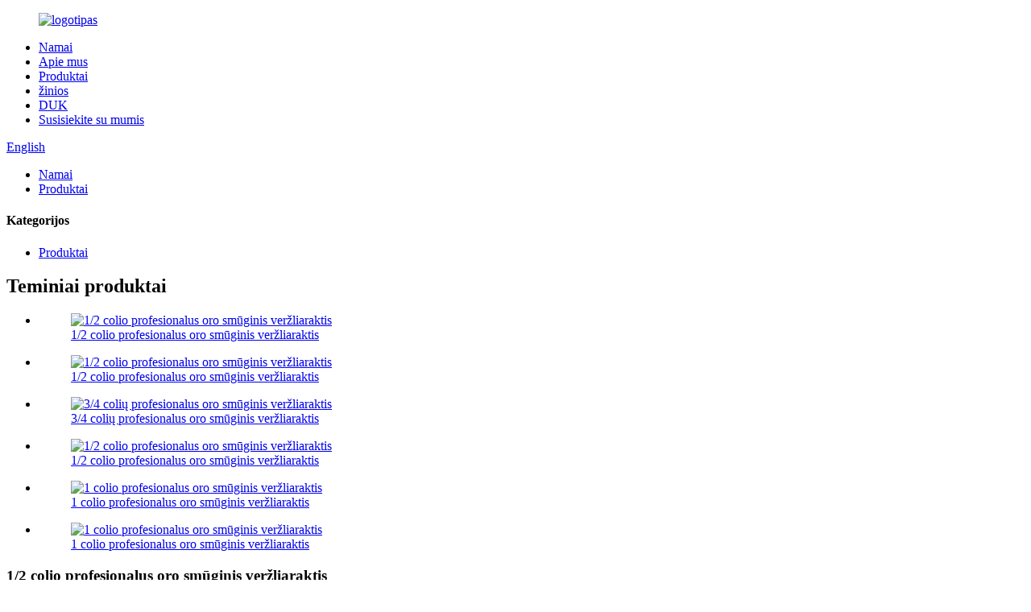

--- FILE ---
content_type: text/html
request_url: http://lt.zjdttools.com/12-professional-air-impact-wrench-2-product/
body_size: 10167
content:
<!DOCTYPE html> <html dir="ltr" lang="lt"> <head> <!-- Global site tag (gtag.js) - Google Analytics --> <script async src="https://www.googletagmanager.com/gtag/js?id=UA-212902319-90"></script> <script>
  window.dataLayer = window.dataLayer || [];
  function gtag(){dataLayer.push(arguments);}
  gtag('js', new Date());

  gtag('config', 'UA-212902319-90');
</script> <meta http-equiv="Content-Type" content="text/html; charset=UTF-8" /> <title>Didmeninė prekyba 1/2" profesionalių pneumatinių smūginių raktų gamintojas ir tiekėjas |Dongting</title> <meta property="fb:app_id" content="966242223397117" /> <meta name="viewport" content="width=device-width,initial-scale=1,minimum-scale=1,maximum-scale=1,user-scalable=no"> <link rel="apple-touch-icon-precomposed" href=""> <meta name="format-detection" content="telephone=no"> <meta name="apple-mobile-web-app-capable" content="yes"> <meta name="apple-mobile-web-app-status-bar-style" content="black"> <meta property="og:url" content="https://www.zjdttools.com/12-professional-air-impact-wrench-2-product/"/> <meta property="og:title" content="1/2&#8221; Professional Air Impact Wrench"/> <meta property="og:description" content="Product Parameter Feature  Twin Hammer mechanism. Directional smelting manufacture,light and durable,high power. Easy adjustable power regulator. ldeal for general repair on cars，tires,and heavy equipment. High power: 520Nm  1. Inject a small amount of high temperature grease into the front stri..."/> <meta property="og:type" content="product"/> <meta property="og:image" content="//cdn.globalso.com/zjdttools/Professional-Air-Impact-Wrench1.jpg"/> <meta property="og:site_name" content="https://www.zjdttools.com/"/> <link href="//cdn.globalso.com/zjdttools/style/global/style.css" rel="stylesheet"> <link href="//cdn.globalso.com/zjdttools/style/public/public.css" rel="stylesheet">  <link rel="shortcut icon" href="//cdn.globalso.com/zjdttools/ico.png" /> <meta name="author" content="gd-admin"/> <meta name="description" itemprop="description" content="Gaminio parametras Ypatybė Twin Hammer mechanizmas.Kryptinio lydymo gamyba, lengva ir patvari, didelė galia.Lengvai reguliuojama galia" />  <meta name="keywords" itemprop="keywords" content="1 colio smūginis pistoletas, 38 smūginis veržliaraktis, pneumatinis smūginis veržliaraktis, pneumatinis veržliaraktis, pneumatinio veržliarakčio pistoletas, pneumatinio veržliarakčio gamyba, pneumatinis veržliaraktis, didelio našumo smūginis veržliaraktis, didžiausio sukimo momento smūginis veržliaraktis, smūginiai reketai, smūginis veržliaraktis su laidu, smūginis veržliaraktis akumuliatorinis, smūginis veržliaraktis veržlėms, smūginis veržliarakčio lizdas, pneumatinis smūginis veržliaraktis, pneumatinis veržliaraktis, pneumatinis veržliaraktis, nešiojamas smūginis veržliaraktis, sukimo momento smūginis veržliaraktis, gaminiai" />  <link href="//cdn.globalso.com/hide_search.css" rel="stylesheet"/><link href="//www.zjdttools.com/style/lt.html.css" rel="stylesheet"/></head> <body> <div class="container"> <header class="web_head">     <div class="head_layer">       <div class="layout">         <figure class="logo"><a href="/">                 <img src="//cdn.globalso.com/zjdttools/logo1.png" alt="logotipas">                 </a></figure>         <nav class="nav_wrap">           <ul class="head_nav">         <li><a href="/">Namai</a></li> <li><a href="/about-us/">Apie mus</a></li> <li class="current-post-ancestor current-menu-parent"><a href="/products/">Produktai</a></li> <li><a href="/news/">žinios</a></li> <li><a href="/faqs/">DUK</a></li> <li><a href="/contact-us/">Susisiekite su mumis</a></li>       </ul>         </nav>         <div class="head_right">           <b id="btn-search" class="btn--search"></b>            <div class="change-language ensemble">   <div class="change-language-info">     <div class="change-language-title medium-title">        <div class="language-flag language-flag-en"><a href="https://www.zjdttools.com/"><b class="country-flag"></b><span>English</span> </a></div>        <b class="language-icon"></b>      </div> 	<div class="change-language-cont sub-content">         <div class="empty"></div>     </div>   </div> </div> <!--theme251-->        </div>       </div>     </div>   </header><div class="path_bar" style="background-image: url( //cdn.globalso.com/zjdttools/nybjtp.jpg	)">     <div class="layout">       <ul>        <li> <a itemprop="breadcrumb" href="/">Namai</a></li><li> <a itemprop="breadcrumb" href="/products/" title="Products">Produktai</a> </li></li>       </ul>     </div>   </div> <section class="web_main page_main">   <div class="layout">    <aside class="aside">   <section class="aside-wrap">     <section class="side-widget">     <div class="side-tit-bar">       <h4 class="side-tit">Kategorijos</h4>     </div>     <ul class="side-cate">       <li class="current-post-ancestor current-menu-parent"><a href="/products/">Produktai</a></li>     </ul>   </section>   <div class="side-widget">     <div class="side-tit-bar">       <h2 class="side-tit">Teminiai produktai</h2>     </div>     <div class="side-product-items">       <div class="items_content">         <ul >                     <li class="side_product_item">             <figure> <a  class="item-img" href="/12-professional-air-impact-wrench-3-product/"><img src="//cdn.globalso.com/zjdttools/Professional-Air-Impact-Wrench2-300x300.jpg" alt="1/2 colio profesionalus oro smūginis veržliaraktis"></a>               <figcaption>                 <div class="item_text"><a href="/12-professional-air-impact-wrench-3-product/">1/2 colio profesionalus oro smūginis veržliaraktis</a></div>               </figcaption>             </figure>             <a href="/12-professional-air-impact-wrench-3-product/" class="add-friend"></a> </li>                     <li class="side_product_item">             <figure> <a  class="item-img" href="/12-professional-air-impact-wrench-2-product/"><img src="//cdn.globalso.com/zjdttools/Professional-Air-Impact-Wrench1-300x300.jpg" alt="1/2 colio profesionalus oro smūginis veržliaraktis"></a>               <figcaption>                 <div class="item_text"><a href="/12-professional-air-impact-wrench-2-product/">1/2 colio profesionalus oro smūginis veržliaraktis</a></div>               </figcaption>             </figure>             <a href="/12-professional-air-impact-wrench-2-product/" class="add-friend"></a> </li>                     <li class="side_product_item">             <figure> <a  class="item-img" href="/34-professional-air-impact-wrench-3-product/"><img src="//cdn.globalso.com/zjdttools/Professional-Air-Impact-Wrench-300x300.jpg" alt="3/4 colių profesionalus oro smūginis veržliaraktis"></a>               <figcaption>                 <div class="item_text"><a href="/34-professional-air-impact-wrench-3-product/">3/4 colių profesionalus oro smūginis veržliaraktis</a></div>               </figcaption>             </figure>             <a href="/34-professional-air-impact-wrench-3-product/" class="add-friend"></a> </li>                     <li class="side_product_item">             <figure> <a  class="item-img" href="/12-professional-air-impact-wrench-product/"><img src="//cdn.globalso.com/zjdttools/1-2-Professional-Air-Impact-Wrench-300x300.jpg" alt="1/2 colio profesionalus oro smūginis veržliaraktis"></a>               <figcaption>                 <div class="item_text"><a href="/12-professional-air-impact-wrench-product/">1/2 colio profesionalus oro smūginis veržliaraktis</a></div>               </figcaption>             </figure>             <a href="/12-professional-air-impact-wrench-product/" class="add-friend"></a> </li>                     <li class="side_product_item">             <figure> <a  class="item-img" href="/34-professional-air-impact-wrench-2-product/"><img src="//cdn.globalso.com/zjdttools/3-4-Professional-Air-Impact-Wrench2-300x300.jpg" alt="1 colio profesionalus oro smūginis veržliaraktis"></a>               <figcaption>                 <div class="item_text"><a href="/34-professional-air-impact-wrench-2-product/">1 colio profesionalus oro smūginis veržliaraktis</a></div>               </figcaption>             </figure>             <a href="/34-professional-air-impact-wrench-2-product/" class="add-friend"></a> </li>                     <li class="side_product_item">             <figure> <a  class="item-img" href="/34-professional-air-impact-wrench-product/"><img src="//cdn.globalso.com/zjdttools/3-4-Professional-Air-Impact-Wrench-300x300.jpg" alt="1 colio profesionalus oro smūginis veržliaraktis"></a>               <figcaption>                 <div class="item_text"><a href="/34-professional-air-impact-wrench-product/">1 colio profesionalus oro smūginis veržliaraktis</a></div>               </figcaption>             </figure>             <a href="/34-professional-air-impact-wrench-product/" class="add-friend"></a> </li>                   </ul>       </div>     </div>   </div>     </section> </aside>    <section class="main">      <h1 class="page_title">1/2 colio profesionalus oro smūginis veržliaraktis</h1>       <!-- product info -->       <section class="product-intro">         <div class="product-view" >            <!-- Piliang S-->                     <!-- Piliang E-->                     <div class="product-image"> <a class="cloud-zoom" id="zoom1" data-zoom="adjustX:0, adjustY:0" href="//cdn.globalso.com/zjdttools/Professional-Air-Impact-Wrench1.jpg"> <img src="//cdn.globalso.com/zjdttools/Professional-Air-Impact-Wrench1.jpg" itemprop="image" title="" alt="1/2 colio profesionalus pneumatinis smūginis veržliaraktis" style="width:100%" /></a> </div>                     <div  style="position:relative; width:100%;">             <div class="image-additional">               <ul class="swiper-wrapper">                                 <li class="swiper-slide image-item current"> <a class="cloud-zoom-gallery item"  href="//cdn.globalso.com/zjdttools/Professional-Air-Impact-Wrench1.jpg" data-zoom="useZoom:zoom1, smallImage://cdn.globalso.com/zjdttools/Professional-Air-Impact-Wrench1.jpg" title=""><img src="//cdn.globalso.com/zjdttools/Professional-Air-Impact-Wrench1-300x300.jpg" alt="1/2 colio profesionalus oro smūginis veržliaraktis" /></a> </li>                               </ul>               <div class="swiper-pagination swiper-pagination-white"></div>             </div>             <div class="swiper-button-next swiper-button-white"></div>             <div class="swiper-button-prev swiper-button-white"></div>           </div>         </div>         <section class="product-summary">           <div class="product-meta">             <h3>Trumpas aprašymas:</h3>             <div><ul> <li>Kvadratinė pavara: 1/2 colio</li> <li>Maksimalus sukimo momentas: 520 N.M</li> <li>ŠV: 1,6 kg</li> </ul> </div>             <br />                                   </div>           <div class="product-btn-wrap"> <a href="javascript:" onclick="showMsgPop();" class="email">Atsiųskite mums el</a></div>           <div class="share-this">             <div class="addthis_sharing_toolbox"></div>             </div>         </section>       </section>       <section class="tab-content-wrap product-detail">         <div class="tab-title-bar detail-tabs">           <h2 class="tab-title title current"><span>Produkto detalė</span></h2>                                          			<h2 class="tab-title title"><span>Daugiau aprašymo</span></h2> 		          <h2 class="tab-title title"><span>Produkto etiketės</span></h2>                               </div>         <section class="tab-panel-wrap">           <section class="tab-panel disabled entry">             <section class="tab-panel-content">                                           <div class="fl-builder-content fl-builder-content-1268 fl-builder-content-primary fl-builder-global-templates-locked" data-post-id="1268"><div class="fl-row fl-row-full-width fl-row-bg-none fl-node-617a57e8c7bd8" data-node="617a57e8c7bd8"> 	<div class="fl-row-content-wrap"> 				<div class="fl-row-content fl-row-full-width fl-node-content"> 		 <div class="fl-col-group fl-node-617a57e8c7ee2" data-node="617a57e8c7ee2"> 			<div class="fl-col fl-node-617a57e8c7f1f fl-col-has-cols" data-node="617a57e8c7f1f" style="width: 100%;"> 	<div class="fl-col-content fl-node-content"> 	<div class="fl-module fl-module-rich-text fl-node-617a57e8c7e68" data-node="617a57e8c7e68" data-animation-delay="0.0"> 	<div class="fl-module-content fl-node-content"> 		<div class="fl-rich-text"> 	<h2>Produkto parametras</h2> </div>	</div> </div> <div class="fl-col-group fl-node-617a57e8c7f5c fl-col-group-nested fl-col-group-equal-height fl-col-group-align-center" data-node="617a57e8c7f5c"> 			<div class="fl-col fl-node-617a57e8c7f9c fl-col-small" data-node="617a57e8c7f9c" style="width: 50%;"> 	<div class="fl-col-content fl-node-content"> 	<div class="fl-module fl-module-rich-text fl-node-617a57e8c7ea5" data-node="617a57e8c7ea5" data-animation-delay="0.0"> 	<div class="fl-module-content fl-node-content"> 		<div class="fl-rich-text"> 	<p>MODULIS: DT-220<br />Laisvasis greitis (RPM): 8500<br />Varžto talpa: 13 mm<br />Oro slėgis: 8-10 kg<br />Oro įleidimo anga: 1/4&quot;<br />priekalo ilgis: 1&quot;</p> </div>	</div> </div>	</div> </div>			<div class="fl-col fl-node-617a57e8c7fdb fl-col-small" data-node="617a57e8c7fdb" style="width: 50%;"> 	<div class="fl-col-content fl-node-content"> 	<div class="fl-module fl-module-photo fl-node-617a57e8c7ccf" data-node="617a57e8c7ccf" data-animation-delay="0.0"> 	<div class="fl-module-content fl-node-content"> 		<div class="fl-photo fl-photo-align-center" itemscope itemtype="http://schema.org/ImageObject"> 	<div class="fl-photo-content fl-photo-img-jpg"> 				<img class="fl-photo-img wp-image-1271" src="//www.zjdttools.com/uploads/Product-Parameter3.jpg" alt="Produktas-parametras" itemprop="image"  /> 		     			</div> 	</div>	</div> </div>	</div> </div>	</div> 	</div> </div>	</div>  <div class="fl-col-group fl-node-617a57e8c7dc6" data-node="617a57e8c7dc6"> 			<div class="fl-col fl-node-617a57e8c7e04" data-node="617a57e8c7e04" style="width: 100%;"> 	<div class="fl-col-content fl-node-content"> 	<div class="fl-module fl-module-rich-text fl-node-617a57e8c7e41" data-node="617a57e8c7e41" data-animation-delay="0.0"> 	<div class="fl-module-content fl-node-content"> 		<div class="fl-rich-text"> 	<h2>Funkcija</h2> </div>	</div> </div>	</div> </div>	</div>  <div class="fl-col-group fl-node-617a57e8c7c17 fl-col-group-equal-height fl-col-group-align-center" data-node="617a57e8c7c17"> 			<div class="fl-col fl-node-617a57e8c7c55" data-node="617a57e8c7c55" style="width: 100%;"> 	<div class="fl-col-content fl-node-content"> 	<div class="fl-module fl-module-rich-text fl-node-617a57e8c7c92" data-node="617a57e8c7c92" data-animation-delay="0.0"> 	<div class="fl-module-content fl-node-content"> 		<div class="fl-rich-text"> 	<ul> <li>Twin Hammer mechanizmas.</li> <li>Kryptinio lydymo gamyba, lengva ir patvari, didelė galia.</li> <li>Lengvai reguliuojamas galios reguliatorius.</li> <li>Bendras automobilių, padangų ir sunkiosios įrangos remonto pasiūlymas.</li> <li>Didelė galia: 520 Nm</li> </ul> <p>1. Kas 30 dienų įšvirkškite nedidelį aukštos temperatūros tepalo kiekį į priekinę smigimo dalį, o tai sutepa ir apsaugo nuo nusidėvėjimo.<br />2. Pneumatinis veržliaraktis tinka 6-1OKg/cm2 oro slėgiui, per didelis arba per žemas pakenks įrankio veikimui ir tarnavimo laikui.<br />3. Darbo metu dėvėkite apsauginius akinius.</p> </div>	</div> </div>	</div> </div>	</div> 		</div> 	</div> </div></div><!--<div id="downaspdf">                     <a title="Download this Product as PDF" href="/downloadpdf.php?id=1268" rel="external nofollow"><span>Download as PDF</span></a>                 </div>-->                            <div class="clear"></div>                                                         <hr>               <li><b>Ankstesnis:</b>                 <a href="/34-professional-air-impact-wrench-3-product/" rel="prev">3/4 colių profesionalus oro smūginis veržliaraktis</a>              </li>               <li><b>Kitas:</b>                 <a href="/12-professional-air-impact-wrench-3-product/" rel="next">1/2 colio profesionalus oro smūginis veržliaraktis</a>              </li>               <hr>                           </section>           </section>                      					 <section class="tab-panel disabled entry">                 	<section class="tab-panel-content">                     <p>Mūsų darbo jėga per patyrusius mokymus.Kvalifikuotos ekspertų žinios, stiprus pagalbos jausmas, siekiant patenkinti klientų aptarnavimo poreikius tiekimo ODM Kinijos sunkvežimių sukimo momento daugiklio ratų veržliarakčio įrankiui, taupančiam padangų veržliaraktį Tao-78-1, nes mes išlaikome šią liniją apie 10 metų.Gavome efektyviausią tiekėjų palaikymą dėl puikaus ir kainos.Ir mes atsikratėme prastos kokybės tiekėjų.Dabar su mumis taip pat bendradarbiavo kelios OEM gamyklos.</p> <p>Tiekimas ODM Kinijoje reguliuojamas sukimo momento smūginis veržliaraktis, reguliuojamas sukimo momento veržliaraktis, mes sutelkiame dėmesį į paslaugų teikimą savo klientams kaip pagrindinį elementą stiprinant mūsų ilgalaikius santykius.Mūsų nuolatinis aukštos kokybės prekių prieinamumas ir puikus aptarnavimas iki pardavimo ir po pardavimo užtikrina stiprų konkurencingumą vis labiau globalėjančioje rinkoje.Esame pasirengę bendradarbiauti su verslo draugais iš namų ir užsienio ir kartu kurti puikią ateitį.</p>                  	</section>                  </section> 	                                         <section class="tab-panel disabled entry">             <section class="tab-panel-content">                           </section>           </section>                   </section>       </section>       <section id="send-email" class="inquiry-form-wrap ct-inquiry-form"><script type="text/javascript" src="//www.globalso.site/form.js"></script><div class="ad_prompt">Parašykite savo žinutę čia ir atsiųskite mums</div></section>       <div class="goods-may-like">         <h2 class="title">Produktų kategorijos</h2>         <div class="layer-bd">             <div class="swiper-slider">         <ul class="swiper-wrapper">                               <li class="swiper-slide product_item">             <figure> <span class="item_img"> <img src="//cdn.globalso.com/zjdttools/Professional-Air-Impact-Wrench17-300x300.jpg" alt="1/2 colio profesionalus oro smūginis veržliaraktis"><a href="/12-professional-air-impact-wrench-11-product/" title="1/2&#8221; Professional Air Impact Wrench"></a> </span>               <figcaption>                 <h3 class="item_title"><a href="/12-professional-air-impact-wrench-11-product/" title="1/2&#8221; Professional Air Impact Wrench">1/2 colio profesionalus oro smūginis veržliaraktis</a></h3>               </figcaption>             </figure>           </li>                     <li class="swiper-slide product_item">             <figure> <span class="item_img"> <img src="//cdn.globalso.com/zjdttools/3-4-Professional-Air-Impact-Wrench2-300x300.jpg" alt="1 colio profesionalus oro smūginis veržliaraktis"><a href="/34-professional-air-impact-wrench-2-product/" title="1&#8221; Professional Air Impact Wrench"></a> </span>               <figcaption>                 <h3 class="item_title"><a href="/34-professional-air-impact-wrench-2-product/" title="1&#8221; Professional Air Impact Wrench">1 colio profesionalus oro smūginis veržliaraktis</a></h3>               </figcaption>             </figure>           </li>                     <li class="swiper-slide product_item">             <figure> <span class="item_img"> <img src="//cdn.globalso.com/zjdttools/Professional-Air-Impact-Wrench15-300x300.jpg" alt="1/2 colio profesionalus oro smūginis veržliaraktis"><a href="/12-professional-air-impact-wrench-10-product/" title="1/2&#8221; Professional Air Impact Wrench"></a> </span>               <figcaption>                 <h3 class="item_title"><a href="/12-professional-air-impact-wrench-10-product/" title="1/2&#8221; Professional Air Impact Wrench">1/2 colio profesionalus oro smūginis veržliaraktis</a></h3>               </figcaption>             </figure>           </li>                     <li class="swiper-slide product_item">             <figure> <span class="item_img"> <img src="//cdn.globalso.com/zjdttools/Professional-Air-Impact-Wrench11-300x300.jpg" alt="1/2 colio profesionalus oro smūginis veržliaraktis"><a href="/12-professional-air-impact-wrench-6-product/" title="1/2&#8221; Professional Air Impact Wrench"></a> </span>               <figcaption>                 <h3 class="item_title"><a href="/12-professional-air-impact-wrench-6-product/" title="1/2&#8221; Professional Air Impact Wrench">1/2 colio profesionalus oro smūginis veržliaraktis</a></h3>               </figcaption>             </figure>           </li>                     <li class="swiper-slide product_item">             <figure> <span class="item_img"> <img src="//cdn.globalso.com/zjdttools/Professional-Air-Impact-Wrench9-300x300.jpg" alt="3/4 colių profesionalus oro smūginis veržliaraktis"><a href="/34-professional-air-impact-wrench-6-product/" title="3/4&#8221; Professional Air Impact Wrench"></a> </span>               <figcaption>                 <h3 class="item_title"><a href="/34-professional-air-impact-wrench-6-product/" title="3/4&#8221; Professional Air Impact Wrench">3/4 colių profesionalus oro smūginis veržliaraktis</a></h3>               </figcaption>             </figure>           </li>                     <li class="swiper-slide product_item">             <figure> <span class="item_img"> <img src="//cdn.globalso.com/zjdttools/Professional-Air-Impact-Wrench6-300x300.jpg" alt="1 colio profesionalus oro smūginis veržliaraktis"><a href="/1-professional-air-impact-wrench-2-product/" title="1&#8221; Professional Air Impact Wrench"></a> </span>               <figcaption>                 <h3 class="item_title"><a href="/1-professional-air-impact-wrench-2-product/" title="1&#8221; Professional Air Impact Wrench">1 colio profesionalus oro smūginis veržliaraktis</a></h3>               </figcaption>             </figure>           </li>                             </ul>         </div>         <div class="swiper-control">               <span class="swiper-button-prev"></span>               <span class="swiper-button-next"></span>             </div>             </div>       </div>       </section>   </div> </section> <div class="clear"></div> <section class="web_footer">     <div class="layout wow fadeInUpA">       <div class="foot_nav_bar">         <div class="foot_logo"><a href="/">                 <img src="//cdn.globalso.com/zjdttools/logo1.png" alt="logotipas">                 </a></div>         <div class="foot_nav">           <ul class="foot_menu">             <li><a href="/about-us/">Apie mus</a></li> <li class="current-post-ancestor current-menu-parent"><a href="/products/">Produktai</a></li> <li><a href="/faqs/">DUK</a></li> <li><a href="/contact-us/">Susisiekite su mumis</a></li>           </ul>                      </div>         <ul class="foot_sns">                         <li><a target="_blank" href="https://www.facebook.com/profile.php?id=100057292097990"><img src="//cdn.globalso.com/zjdttools/sns02.png" alt="sns02"></a></li>                             <li><a target="_blank" href=""><img src="//cdn.globalso.com/zjdttools/Linkedin1.png" alt="Linkedin"></a></li>                             <li><a target="_blank" href=""><img src="//cdn.globalso.com/zjdttools/sns01.png" alt="sns01"></a></li>                           </ul>       </div>       <div class="foot_contact">         <ul class="contact_list">           <li class="contact_item">           <div class="item_inner">             <i class="contact_ico contact_ico_local"></i>              <span class="contact_txt">Peng jie miesto pramonės parkas, Taizhou miestas Luqiao, Džedziango provincija</span>          </div>           </li>           <li class="contact_item">           <div class="item_inner">             <a class="tel_link" href="tel:">               <i class="contact_ico contact_ico_tel"></i>               <span class="contact_txt">400-1661-878</span>            </a>           </div>           </li>           <li class="contact_item">           <div class="item_inner">             <a href="mailto:xu@zjdltools.com">               <i class="contact_ico contact_ico_email"></i>               <span class="contact_txt">xu@zjdltools.com</span>            </a>           </div>           </li>         </ul>       </div>       <div class="foot_bar">© Autorių teisės – 2010-2021 : Visos teisės saugomos.<script type="text/javascript" src="//www.globalso.site/livechat.js"></script>        <br><a href="/featured/">Karšti produktai</a> - <a href="/sitemap.xml">Svetainės schema</a> - <a href="/">AMP mobiliesiems</a> <br><a href='/1-inch-impact-gun/' title='1 Inch Impact Gun'>1 colio smūginis pistoletas</a>,  <a href='/air-wrench/' title='Air Wrench'>Pneumatinis veržliaraktis</a>,  <a href='/pneumatic-wrench/' title='Pneumatic Wrench'>Pneumatinis veržliaraktis</a>,  <a href='/pneumatic-impact-wrench/' title='Pneumatic Impact Wrench'>Pneumatinis smūginis veržliaraktis</a>,  <a href='/air-impact-wrench-manufacture/' title='Air Impact Wrench Manufacture'>Pneumatinių veržliarakčių gamyba</a>,  <a href='/impact-wrench-socket/' title='Impact Wrench Socket'>Smūginio veržliarakčio lizdas</a>,       </div>     </div>   </section> <aside class="scrollsidebar" id="scrollsidebar">   <div class="side_content">     <div class="side_list">       <header class="hd"><img src="//cdn.globalso.com/title_pic.png" alt="Internete Inuiry"/></header>       <div class="cont">         <li><a class="email" href="javascript:" onclick="showMsgPop();">Siųsti laišką</a></li>                                       </div>                   <div class="side_title"><a  class="close_btn"><span>x</span></a></div>     </div>   </div>   <div class="show_btn"></div> </aside> <div class="inquiry-pop-bd">   <div class="inquiry-pop"> <i class="ico-close-pop" onclick="hideMsgPop();"></i>      <script type="text/javascript" src="//www.globalso.site/form.js"></script>    </div> </div> </div> <div class="web-search"> <b id="btn-search-close" class="btn--search-close"></b>   <div style=" width:100%">     <div class="head-search">       <form  action="/search.php" method="get">           <input class="search-ipt" type="text" placeholder="Start Typing..."  name="s" id="s" />           <input type="hidden" name="cat" />           <input class="search-btn" type="submit"  id="searchsubmit" value=""/>         <span class="search-attr">Paspauskite Enter, kad ieškotumėte, arba ESC, kad uždarytumėte</span>         </form>     </div>   </div> </div>  <script type="text/javascript" src="//cdn.globalso.com/zjdttools/style/global/js/jquery.min.js"></script>  <script type="text/javascript" src="//cdn.globalso.com/zjdttools/style/global/js/common.js"></script> <script type="text/javascript" src="//cdn.globalso.com/zjdttools/style/public/public.js"></script>  <!--[if lt IE 9]> <script src="//cdn.globalso.com/zjdttools/style/global/js/html5.js"></script> <![endif]--> <script>
function getCookie(name) {
    var arg = name + "=";
    var alen = arg.length;
    var clen = document.cookie.length;
    var i = 0;
    while (i < clen) {
        var j = i + alen;
        if (document.cookie.substring(i, j) == arg) return getCookieVal(j);
        i = document.cookie.indexOf(" ", i) + 1;
        if (i == 0) break;
    }
    return null;
}
function setCookie(name, value) {
    var expDate = new Date();
    var argv = setCookie.arguments;
    var argc = setCookie.arguments.length;
    var expires = (argc > 2) ? argv[2] : null;
    var path = (argc > 3) ? argv[3] : null;
    var domain = (argc > 4) ? argv[4] : null;
    var secure = (argc > 5) ? argv[5] : false;
    if (expires != null) {
        expDate.setTime(expDate.getTime() + expires);
    }
    document.cookie = name + "=" + escape(value) + ((expires == null) ? "": ("; expires=" + expDate.toUTCString())) + ((path == null) ? "": ("; path=" + path)) + ((domain == null) ? "": ("; domain=" + domain)) + ((secure == true) ? "; secure": "");
}
function getCookieVal(offset) {
    var endstr = document.cookie.indexOf(";", offset);
    if (endstr == -1) endstr = document.cookie.length;
    return unescape(document.cookie.substring(offset, endstr));
}

var firstshow = 0;
var cfstatshowcookie = getCookie('easyiit_stats');
if (cfstatshowcookie != 1) {
    a = new Date();
    h = a.getHours();
    m = a.getMinutes();
    s = a.getSeconds();
    sparetime = 1000 * 60 * 60 * 24 * 1 - (h * 3600 + m * 60 + s) * 1000 - 1;
    setCookie('easyiit_stats', 1, sparetime, '/');
    firstshow = 1;
}
if (!navigator.cookieEnabled) {
    firstshow = 0;
}
var referrer = escape(document.referrer);
var currweb = escape(location.href);
var screenwidth = screen.width;
var screenheight = screen.height;
var screencolordepth = screen.colorDepth;
$(function($){
   $.get("https://www.zjdttools.com/statistic.php", { action:'stats_init', assort:0, referrer:referrer, currweb:currweb , firstshow:firstshow ,screenwidth:screenwidth, screenheight: screenheight, screencolordepth: screencolordepth, ranstr: Math.random()},function(data){}, "json");
			
});
</script> <script type="text/javascript">

if(typeof jQuery == 'undefined' || typeof jQuery.fn.on == 'undefined') {
	document.write('<script src="https://www.zjdttools.com/wp-content/plugins/bb-plugin/js/jquery.js"><\/script>');
	document.write('<script src="https://www.zjdttools.com/wp-content/plugins/bb-plugin/js/jquery.migrate.min.js"><\/script>');
}

</script><ul class="prisna-wp-translate-seo" id="prisna-translator-seo"><li class="language-flag language-flag-en"><a href="https://www.zjdttools.com/12-professional-air-impact-wrench-2-product/" title="English" target="_blank"><b class="country-flag"></b><span>English</span></a></li><li class="language-flag language-flag-zh"><a href="http://zh.zjdttools.com/12-professional-air-impact-wrench-2-product/" title="Chinese" target="_blank"><b class="country-flag"></b><span>Chinese</span></a></li><li class="language-flag language-flag-fr"><a href="http://fr.zjdttools.com/12-professional-air-impact-wrench-2-product/" title="French" target="_blank"><b class="country-flag"></b><span>French</span></a></li><li class="language-flag language-flag-de"><a href="http://de.zjdttools.com/12-professional-air-impact-wrench-2-product/" title="German" target="_blank"><b class="country-flag"></b><span>German</span></a></li><li class="language-flag language-flag-pt"><a href="http://pt.zjdttools.com/12-professional-air-impact-wrench-2-product/" title="Portuguese" target="_blank"><b class="country-flag"></b><span>Portuguese</span></a></li><li class="language-flag language-flag-es"><a href="http://es.zjdttools.com/12-professional-air-impact-wrench-2-product/" title="Spanish" target="_blank"><b class="country-flag"></b><span>Spanish</span></a></li><li class="language-flag language-flag-ru"><a href="http://ru.zjdttools.com/12-professional-air-impact-wrench-2-product/" title="Russian" target="_blank"><b class="country-flag"></b><span>Russian</span></a></li><li class="language-flag language-flag-ja"><a href="http://ja.zjdttools.com/12-professional-air-impact-wrench-2-product/" title="Japanese" target="_blank"><b class="country-flag"></b><span>Japanese</span></a></li><li class="language-flag language-flag-ko"><a href="http://ko.zjdttools.com/12-professional-air-impact-wrench-2-product/" title="Korean" target="_blank"><b class="country-flag"></b><span>Korean</span></a></li><li class="language-flag language-flag-ar"><a href="http://ar.zjdttools.com/12-professional-air-impact-wrench-2-product/" title="Arabic" target="_blank"><b class="country-flag"></b><span>Arabic</span></a></li><li class="language-flag language-flag-ga"><a href="http://ga.zjdttools.com/12-professional-air-impact-wrench-2-product/" title="Irish" target="_blank"><b class="country-flag"></b><span>Irish</span></a></li><li class="language-flag language-flag-el"><a href="http://el.zjdttools.com/12-professional-air-impact-wrench-2-product/" title="Greek" target="_blank"><b class="country-flag"></b><span>Greek</span></a></li><li class="language-flag language-flag-tr"><a href="http://tr.zjdttools.com/12-professional-air-impact-wrench-2-product/" title="Turkish" target="_blank"><b class="country-flag"></b><span>Turkish</span></a></li><li class="language-flag language-flag-it"><a href="http://it.zjdttools.com/12-professional-air-impact-wrench-2-product/" title="Italian" target="_blank"><b class="country-flag"></b><span>Italian</span></a></li><li class="language-flag language-flag-da"><a href="http://da.zjdttools.com/12-professional-air-impact-wrench-2-product/" title="Danish" target="_blank"><b class="country-flag"></b><span>Danish</span></a></li><li class="language-flag language-flag-ro"><a href="http://ro.zjdttools.com/12-professional-air-impact-wrench-2-product/" title="Romanian" target="_blank"><b class="country-flag"></b><span>Romanian</span></a></li><li class="language-flag language-flag-id"><a href="http://id.zjdttools.com/12-professional-air-impact-wrench-2-product/" title="Indonesian" target="_blank"><b class="country-flag"></b><span>Indonesian</span></a></li><li class="language-flag language-flag-cs"><a href="http://cs.zjdttools.com/12-professional-air-impact-wrench-2-product/" title="Czech" target="_blank"><b class="country-flag"></b><span>Czech</span></a></li><li class="language-flag language-flag-af"><a href="http://af.zjdttools.com/12-professional-air-impact-wrench-2-product/" title="Afrikaans" target="_blank"><b class="country-flag"></b><span>Afrikaans</span></a></li><li class="language-flag language-flag-sv"><a href="http://sv.zjdttools.com/12-professional-air-impact-wrench-2-product/" title="Swedish" target="_blank"><b class="country-flag"></b><span>Swedish</span></a></li><li class="language-flag language-flag-pl"><a href="http://pl.zjdttools.com/12-professional-air-impact-wrench-2-product/" title="Polish" target="_blank"><b class="country-flag"></b><span>Polish</span></a></li><li class="language-flag language-flag-eu"><a href="http://eu.zjdttools.com/12-professional-air-impact-wrench-2-product/" title="Basque" target="_blank"><b class="country-flag"></b><span>Basque</span></a></li><li class="language-flag language-flag-ca"><a href="http://ca.zjdttools.com/12-professional-air-impact-wrench-2-product/" title="Catalan" target="_blank"><b class="country-flag"></b><span>Catalan</span></a></li><li class="language-flag language-flag-eo"><a href="http://eo.zjdttools.com/12-professional-air-impact-wrench-2-product/" title="Esperanto" target="_blank"><b class="country-flag"></b><span>Esperanto</span></a></li><li class="language-flag language-flag-hi"><a href="http://hi.zjdttools.com/12-professional-air-impact-wrench-2-product/" title="Hindi" target="_blank"><b class="country-flag"></b><span>Hindi</span></a></li><li class="language-flag language-flag-lo"><a href="http://lo.zjdttools.com/12-professional-air-impact-wrench-2-product/" title="Lao" target="_blank"><b class="country-flag"></b><span>Lao</span></a></li><li class="language-flag language-flag-sq"><a href="http://sq.zjdttools.com/12-professional-air-impact-wrench-2-product/" title="Albanian" target="_blank"><b class="country-flag"></b><span>Albanian</span></a></li><li class="language-flag language-flag-am"><a href="http://am.zjdttools.com/12-professional-air-impact-wrench-2-product/" title="Amharic" target="_blank"><b class="country-flag"></b><span>Amharic</span></a></li><li class="language-flag language-flag-hy"><a href="http://hy.zjdttools.com/12-professional-air-impact-wrench-2-product/" title="Armenian" target="_blank"><b class="country-flag"></b><span>Armenian</span></a></li><li class="language-flag language-flag-az"><a href="http://az.zjdttools.com/12-professional-air-impact-wrench-2-product/" title="Azerbaijani" target="_blank"><b class="country-flag"></b><span>Azerbaijani</span></a></li><li class="language-flag language-flag-be"><a href="http://be.zjdttools.com/12-professional-air-impact-wrench-2-product/" title="Belarusian" target="_blank"><b class="country-flag"></b><span>Belarusian</span></a></li><li class="language-flag language-flag-bn"><a href="http://bn.zjdttools.com/12-professional-air-impact-wrench-2-product/" title="Bengali" target="_blank"><b class="country-flag"></b><span>Bengali</span></a></li><li class="language-flag language-flag-bs"><a href="http://bs.zjdttools.com/12-professional-air-impact-wrench-2-product/" title="Bosnian" target="_blank"><b class="country-flag"></b><span>Bosnian</span></a></li><li class="language-flag language-flag-bg"><a href="http://bg.zjdttools.com/12-professional-air-impact-wrench-2-product/" title="Bulgarian" target="_blank"><b class="country-flag"></b><span>Bulgarian</span></a></li><li class="language-flag language-flag-ceb"><a href="http://ceb.zjdttools.com/12-professional-air-impact-wrench-2-product/" title="Cebuano" target="_blank"><b class="country-flag"></b><span>Cebuano</span></a></li><li class="language-flag language-flag-ny"><a href="http://ny.zjdttools.com/12-professional-air-impact-wrench-2-product/" title="Chichewa" target="_blank"><b class="country-flag"></b><span>Chichewa</span></a></li><li class="language-flag language-flag-co"><a href="http://co.zjdttools.com/12-professional-air-impact-wrench-2-product/" title="Corsican" target="_blank"><b class="country-flag"></b><span>Corsican</span></a></li><li class="language-flag language-flag-hr"><a href="http://hr.zjdttools.com/12-professional-air-impact-wrench-2-product/" title="Croatian" target="_blank"><b class="country-flag"></b><span>Croatian</span></a></li><li class="language-flag language-flag-nl"><a href="http://nl.zjdttools.com/12-professional-air-impact-wrench-2-product/" title="Dutch" target="_blank"><b class="country-flag"></b><span>Dutch</span></a></li><li class="language-flag language-flag-et"><a href="http://et.zjdttools.com/12-professional-air-impact-wrench-2-product/" title="Estonian" target="_blank"><b class="country-flag"></b><span>Estonian</span></a></li><li class="language-flag language-flag-tl"><a href="http://tl.zjdttools.com/12-professional-air-impact-wrench-2-product/" title="Filipino" target="_blank"><b class="country-flag"></b><span>Filipino</span></a></li><li class="language-flag language-flag-fi"><a href="http://fi.zjdttools.com/12-professional-air-impact-wrench-2-product/" title="Finnish" target="_blank"><b class="country-flag"></b><span>Finnish</span></a></li><li class="language-flag language-flag-fy"><a href="http://fy.zjdttools.com/12-professional-air-impact-wrench-2-product/" title="Frisian" target="_blank"><b class="country-flag"></b><span>Frisian</span></a></li><li class="language-flag language-flag-gl"><a href="http://gl.zjdttools.com/12-professional-air-impact-wrench-2-product/" title="Galician" target="_blank"><b class="country-flag"></b><span>Galician</span></a></li><li class="language-flag language-flag-ka"><a href="http://ka.zjdttools.com/12-professional-air-impact-wrench-2-product/" title="Georgian" target="_blank"><b class="country-flag"></b><span>Georgian</span></a></li><li class="language-flag language-flag-gu"><a href="http://gu.zjdttools.com/12-professional-air-impact-wrench-2-product/" title="Gujarati" target="_blank"><b class="country-flag"></b><span>Gujarati</span></a></li><li class="language-flag language-flag-ht"><a href="http://ht.zjdttools.com/12-professional-air-impact-wrench-2-product/" title="Haitian" target="_blank"><b class="country-flag"></b><span>Haitian</span></a></li><li class="language-flag language-flag-ha"><a href="http://ha.zjdttools.com/12-professional-air-impact-wrench-2-product/" title="Hausa" target="_blank"><b class="country-flag"></b><span>Hausa</span></a></li><li class="language-flag language-flag-haw"><a href="http://haw.zjdttools.com/12-professional-air-impact-wrench-2-product/" title="Hawaiian" target="_blank"><b class="country-flag"></b><span>Hawaiian</span></a></li><li class="language-flag language-flag-iw"><a href="http://iw.zjdttools.com/12-professional-air-impact-wrench-2-product/" title="Hebrew" target="_blank"><b class="country-flag"></b><span>Hebrew</span></a></li><li class="language-flag language-flag-hmn"><a href="http://hmn.zjdttools.com/12-professional-air-impact-wrench-2-product/" title="Hmong" target="_blank"><b class="country-flag"></b><span>Hmong</span></a></li><li class="language-flag language-flag-hu"><a href="http://hu.zjdttools.com/12-professional-air-impact-wrench-2-product/" title="Hungarian" target="_blank"><b class="country-flag"></b><span>Hungarian</span></a></li><li class="language-flag language-flag-is"><a href="http://is.zjdttools.com/12-professional-air-impact-wrench-2-product/" title="Icelandic" target="_blank"><b class="country-flag"></b><span>Icelandic</span></a></li><li class="language-flag language-flag-ig"><a href="http://ig.zjdttools.com/12-professional-air-impact-wrench-2-product/" title="Igbo" target="_blank"><b class="country-flag"></b><span>Igbo</span></a></li><li class="language-flag language-flag-jw"><a href="http://jw.zjdttools.com/12-professional-air-impact-wrench-2-product/" title="Javanese" target="_blank"><b class="country-flag"></b><span>Javanese</span></a></li><li class="language-flag language-flag-kn"><a href="http://kn.zjdttools.com/12-professional-air-impact-wrench-2-product/" title="Kannada" target="_blank"><b class="country-flag"></b><span>Kannada</span></a></li><li class="language-flag language-flag-kk"><a href="http://kk.zjdttools.com/12-professional-air-impact-wrench-2-product/" title="Kazakh" target="_blank"><b class="country-flag"></b><span>Kazakh</span></a></li><li class="language-flag language-flag-km"><a href="http://km.zjdttools.com/12-professional-air-impact-wrench-2-product/" title="Khmer" target="_blank"><b class="country-flag"></b><span>Khmer</span></a></li><li class="language-flag language-flag-ku"><a href="http://ku.zjdttools.com/12-professional-air-impact-wrench-2-product/" title="Kurdish" target="_blank"><b class="country-flag"></b><span>Kurdish</span></a></li><li class="language-flag language-flag-ky"><a href="http://ky.zjdttools.com/12-professional-air-impact-wrench-2-product/" title="Kyrgyz" target="_blank"><b class="country-flag"></b><span>Kyrgyz</span></a></li><li class="language-flag language-flag-la"><a href="http://la.zjdttools.com/12-professional-air-impact-wrench-2-product/" title="Latin" target="_blank"><b class="country-flag"></b><span>Latin</span></a></li><li class="language-flag language-flag-lv"><a href="http://lv.zjdttools.com/12-professional-air-impact-wrench-2-product/" title="Latvian" target="_blank"><b class="country-flag"></b><span>Latvian</span></a></li><li class="language-flag language-flag-lt"><a href="http://lt.zjdttools.com/12-professional-air-impact-wrench-2-product/" title="Lithuanian" target="_blank"><b class="country-flag"></b><span>Lithuanian</span></a></li><li class="language-flag language-flag-lb"><a href="http://lb.zjdttools.com/12-professional-air-impact-wrench-2-product/" title="Luxembou.." target="_blank"><b class="country-flag"></b><span>Luxembou..</span></a></li><li class="language-flag language-flag-mk"><a href="http://mk.zjdttools.com/12-professional-air-impact-wrench-2-product/" title="Macedonian" target="_blank"><b class="country-flag"></b><span>Macedonian</span></a></li><li class="language-flag language-flag-mg"><a href="http://mg.zjdttools.com/12-professional-air-impact-wrench-2-product/" title="Malagasy" target="_blank"><b class="country-flag"></b><span>Malagasy</span></a></li><li class="language-flag language-flag-ms"><a href="http://ms.zjdttools.com/12-professional-air-impact-wrench-2-product/" title="Malay" target="_blank"><b class="country-flag"></b><span>Malay</span></a></li><li class="language-flag language-flag-ml"><a href="http://ml.zjdttools.com/12-professional-air-impact-wrench-2-product/" title="Malayalam" target="_blank"><b class="country-flag"></b><span>Malayalam</span></a></li><li class="language-flag language-flag-mt"><a href="http://mt.zjdttools.com/12-professional-air-impact-wrench-2-product/" title="Maltese" target="_blank"><b class="country-flag"></b><span>Maltese</span></a></li><li class="language-flag language-flag-mi"><a href="http://mi.zjdttools.com/12-professional-air-impact-wrench-2-product/" title="Maori" target="_blank"><b class="country-flag"></b><span>Maori</span></a></li><li class="language-flag language-flag-mr"><a href="http://mr.zjdttools.com/12-professional-air-impact-wrench-2-product/" title="Marathi" target="_blank"><b class="country-flag"></b><span>Marathi</span></a></li><li class="language-flag language-flag-mn"><a href="http://mn.zjdttools.com/12-professional-air-impact-wrench-2-product/" title="Mongolian" target="_blank"><b class="country-flag"></b><span>Mongolian</span></a></li><li class="language-flag language-flag-my"><a href="http://my.zjdttools.com/12-professional-air-impact-wrench-2-product/" title="Burmese" target="_blank"><b class="country-flag"></b><span>Burmese</span></a></li><li class="language-flag language-flag-ne"><a href="http://ne.zjdttools.com/12-professional-air-impact-wrench-2-product/" title="Nepali" target="_blank"><b class="country-flag"></b><span>Nepali</span></a></li><li class="language-flag language-flag-no"><a href="http://no.zjdttools.com/12-professional-air-impact-wrench-2-product/" title="Norwegian" target="_blank"><b class="country-flag"></b><span>Norwegian</span></a></li><li class="language-flag language-flag-ps"><a href="http://ps.zjdttools.com/12-professional-air-impact-wrench-2-product/" title="Pashto" target="_blank"><b class="country-flag"></b><span>Pashto</span></a></li><li class="language-flag language-flag-fa"><a href="http://fa.zjdttools.com/12-professional-air-impact-wrench-2-product/" title="Persian" target="_blank"><b class="country-flag"></b><span>Persian</span></a></li><li class="language-flag language-flag-pa"><a href="http://pa.zjdttools.com/12-professional-air-impact-wrench-2-product/" title="Punjabi" target="_blank"><b class="country-flag"></b><span>Punjabi</span></a></li><li class="language-flag language-flag-sr"><a href="http://sr.zjdttools.com/12-professional-air-impact-wrench-2-product/" title="Serbian" target="_blank"><b class="country-flag"></b><span>Serbian</span></a></li><li class="language-flag language-flag-st"><a href="http://st.zjdttools.com/12-professional-air-impact-wrench-2-product/" title="Sesotho" target="_blank"><b class="country-flag"></b><span>Sesotho</span></a></li><li class="language-flag language-flag-si"><a href="http://si.zjdttools.com/12-professional-air-impact-wrench-2-product/" title="Sinhala" target="_blank"><b class="country-flag"></b><span>Sinhala</span></a></li><li class="language-flag language-flag-sk"><a href="http://sk.zjdttools.com/12-professional-air-impact-wrench-2-product/" title="Slovak" target="_blank"><b class="country-flag"></b><span>Slovak</span></a></li><li class="language-flag language-flag-sl"><a href="http://sl.zjdttools.com/12-professional-air-impact-wrench-2-product/" title="Slovenian" target="_blank"><b class="country-flag"></b><span>Slovenian</span></a></li><li class="language-flag language-flag-so"><a href="http://so.zjdttools.com/12-professional-air-impact-wrench-2-product/" title="Somali" target="_blank"><b class="country-flag"></b><span>Somali</span></a></li><li class="language-flag language-flag-sm"><a href="http://sm.zjdttools.com/12-professional-air-impact-wrench-2-product/" title="Samoan" target="_blank"><b class="country-flag"></b><span>Samoan</span></a></li><li class="language-flag language-flag-gd"><a href="http://gd.zjdttools.com/12-professional-air-impact-wrench-2-product/" title="Scots Gaelic" target="_blank"><b class="country-flag"></b><span>Scots Gaelic</span></a></li><li class="language-flag language-flag-sn"><a href="http://sn.zjdttools.com/12-professional-air-impact-wrench-2-product/" title="Shona" target="_blank"><b class="country-flag"></b><span>Shona</span></a></li><li class="language-flag language-flag-sd"><a href="http://sd.zjdttools.com/12-professional-air-impact-wrench-2-product/" title="Sindhi" target="_blank"><b class="country-flag"></b><span>Sindhi</span></a></li><li class="language-flag language-flag-su"><a href="http://su.zjdttools.com/12-professional-air-impact-wrench-2-product/" title="Sundanese" target="_blank"><b class="country-flag"></b><span>Sundanese</span></a></li><li class="language-flag language-flag-sw"><a href="http://sw.zjdttools.com/12-professional-air-impact-wrench-2-product/" title="Swahili" target="_blank"><b class="country-flag"></b><span>Swahili</span></a></li><li class="language-flag language-flag-tg"><a href="http://tg.zjdttools.com/12-professional-air-impact-wrench-2-product/" title="Tajik" target="_blank"><b class="country-flag"></b><span>Tajik</span></a></li><li class="language-flag language-flag-ta"><a href="http://ta.zjdttools.com/12-professional-air-impact-wrench-2-product/" title="Tamil" target="_blank"><b class="country-flag"></b><span>Tamil</span></a></li><li class="language-flag language-flag-te"><a href="http://te.zjdttools.com/12-professional-air-impact-wrench-2-product/" title="Telugu" target="_blank"><b class="country-flag"></b><span>Telugu</span></a></li><li class="language-flag language-flag-th"><a href="http://th.zjdttools.com/12-professional-air-impact-wrench-2-product/" title="Thai" target="_blank"><b class="country-flag"></b><span>Thai</span></a></li><li class="language-flag language-flag-uk"><a href="http://uk.zjdttools.com/12-professional-air-impact-wrench-2-product/" title="Ukrainian" target="_blank"><b class="country-flag"></b><span>Ukrainian</span></a></li><li class="language-flag language-flag-ur"><a href="http://ur.zjdttools.com/12-professional-air-impact-wrench-2-product/" title="Urdu" target="_blank"><b class="country-flag"></b><span>Urdu</span></a></li><li class="language-flag language-flag-uz"><a href="http://uz.zjdttools.com/12-professional-air-impact-wrench-2-product/" title="Uzbek" target="_blank"><b class="country-flag"></b><span>Uzbek</span></a></li><li class="language-flag language-flag-vi"><a href="http://vi.zjdttools.com/12-professional-air-impact-wrench-2-product/" title="Vietnamese" target="_blank"><b class="country-flag"></b><span>Vietnamese</span></a></li><li class="language-flag language-flag-cy"><a href="http://cy.zjdttools.com/12-professional-air-impact-wrench-2-product/" title="Welsh" target="_blank"><b class="country-flag"></b><span>Welsh</span></a></li><li class="language-flag language-flag-xh"><a href="http://xh.zjdttools.com/12-professional-air-impact-wrench-2-product/" title="Xhosa" target="_blank"><b class="country-flag"></b><span>Xhosa</span></a></li><li class="language-flag language-flag-yi"><a href="http://yi.zjdttools.com/12-professional-air-impact-wrench-2-product/" title="Yiddish" target="_blank"><b class="country-flag"></b><span>Yiddish</span></a></li><li class="language-flag language-flag-yo"><a href="http://yo.zjdttools.com/12-professional-air-impact-wrench-2-product/" title="Yoruba" target="_blank"><b class="country-flag"></b><span>Yoruba</span></a></li><li class="language-flag language-flag-zu"><a href="http://zu.zjdttools.com/12-professional-air-impact-wrench-2-product/" title="Zulu" target="_blank"><b class="country-flag"></b><span>Zulu</span></a></li><li class="language-flag language-flag-rw"><a href="http://rw.zjdttools.com/12-professional-air-impact-wrench-2-product/" title="Kinyarwanda" target="_blank"><b class="country-flag"></b><span>Kinyarwanda</span></a></li><li class="language-flag language-flag-tt"><a href="http://tt.zjdttools.com/12-professional-air-impact-wrench-2-product/" title="Tatar" target="_blank"><b class="country-flag"></b><span>Tatar</span></a></li><li class="language-flag language-flag-or"><a href="http://or.zjdttools.com/12-professional-air-impact-wrench-2-product/" title="Oriya" target="_blank"><b class="country-flag"></b><span>Oriya</span></a></li><li class="language-flag language-flag-tk"><a href="http://tk.zjdttools.com/12-professional-air-impact-wrench-2-product/" title="Turkmen" target="_blank"><b class="country-flag"></b><span>Turkmen</span></a></li><li class="language-flag language-flag-ug"><a href="http://ug.zjdttools.com/12-professional-air-impact-wrench-2-product/" title="Uyghur" target="_blank"><b class="country-flag"></b><span>Uyghur</span></a></li></ul><link rel='stylesheet' id='fl-builder-layout-1268-css'  href='https://www.zjdttools.com/uploads/bb-plugin/cache/1268-layout.css?ver=03534ec6ef640aa7627082075434e358' type='text/css' media='all' />   <script type='text/javascript' src='https://www.zjdttools.com/uploads/bb-plugin/cache/1268-layout.js?ver=03534ec6ef640aa7627082075434e358'></script> </body> </html><!-- Globalso Cache file was created in 0.33405804634094 seconds, on 18-10-22 10:43:42 -->